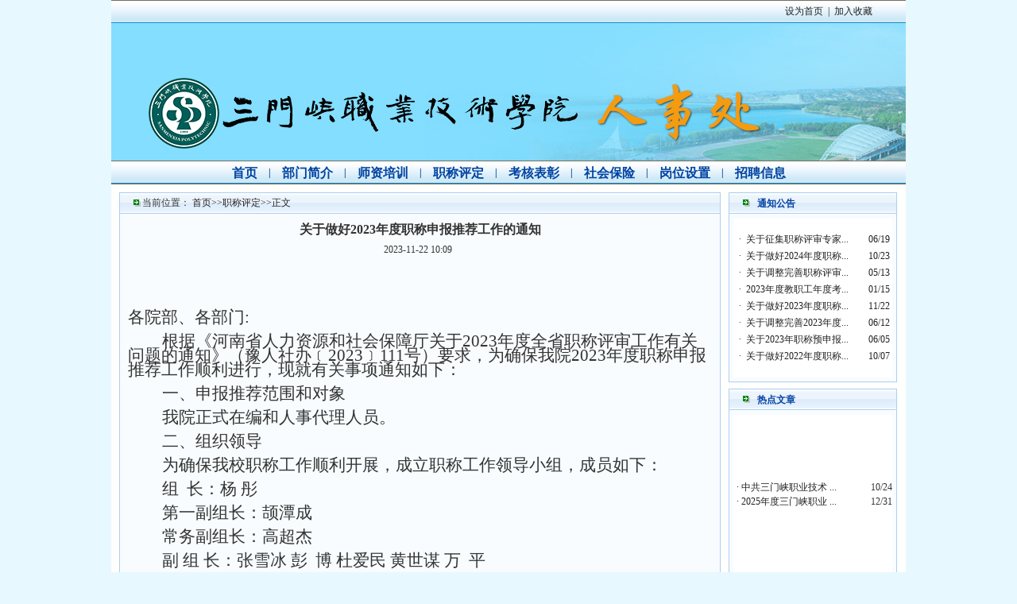

--- FILE ---
content_type: text/html
request_url: https://rsc.smxpt.edu.cn/info/1241/2008.htm
body_size: 13039
content:
<html><head><title>关于做好2023年度职称申报推荐工作的通知-人事处</title><META Name="keywords" Content="人事处,职称评定,关于,做好,2023,年度,职称,申报,推荐,工作,通知" />
<META Name="description" Content="各院部、各部门:根据《河南省人力资源和社会保障厅关于2023年度全省职称评审工作有关问题的通知》（豫人社办﹝2023﹞111号）要求，为确保我院2023年度职称申报推荐工作顺利进行，现就有关事项通知如下：一、申报推荐范围和对象我院正式在编和人事代理人员。二、组织领导为确保我校职称工作顺利开展，成立职称工作领导小组，成员如下：组  长：杨 彤第一副组长：颉潭成常务副组长：高超杰副 组 长：张雪冰 彭  博 杜爱民 黄世谋 ..." />


<meta content="text/html; charset=UTF-8" http-equiv="Content-Type">
<style type="text/css">
<!--
body,td,th {
 font-family: 宋体;
 font-size: 12px;
 color: #333333;}
body {
 margin-left: 0px;
 margin-top: 0px;
 margin-right: 0px;
 margin-bottom: 0px;
 background-image: url(../../images/i_r24_c1.jpg);
 background-repeat: repeat-y;
 background-position: center;
 background-color: #E8F8FF;}
a {
 font-family: 宋体;
 font-size: 12px;
 color: #333333;}
a:link {
 text-decoration: none;}
a:visited {
 text-decoration: none;
 color: #000000;}
a:hover {
 text-decoration: none;
 color: #0099FF;}
a:active {
 text-decoration: none;
 color: #333333;}
.bk {
 border: 1px solid #AACEF2;}
.STYLE8 {
 color: #0041A6;
 font-weight: bold;
 font-size: 14px;}
.STYLE10 {color: #0041A6; font-weight: bold; font-size: 12px;}
-->
</style>

<!--Announced by Visual SiteBuilder 9-->
<link rel="stylesheet" type="text/css" href="../../_sitegray/_sitegray.css" />
<script language="javascript" src="../../_sitegray/_sitegray.js"></script>
<!-- CustomerNO:77656262657232307e7a4756525b544303090103 -->
<link rel="stylesheet" type="text/css" href="../../info.vsb.css" />
<script type="text/javascript" src="/system/resource/js/counter.js"></script>
<script type="text/javascript">_jsq_(1241,'/info.jsp',2008,1232843178)</script>
</head>
<body>
<table border="0" cellspacing="0" cellpadding="0" width="1000" align="center">
<tbody>
<tr>
<td height="29" background="../../images/i_r1_c1.jpg" width="806" align="right">&nbsp;</td>
<td background="../../images/i_r1_c1.jpg" width="194" align="middle"><script language="javascript">
function dosuba1159a()
{
    try{
		var ua = navigator.userAgent.toLowerCase();
		if(ua.indexOf("msie 8")>-1)
		{
			window.external.AddToFavoritesBar(document.location.href,document.title,"");//IE8
		}else if(ua.toLowerCase().indexOf("rv:")>-1)
        {
            window.external.AddToFavoritesBar(document.location.href,document.title,"");//IE11+
        }else{
			if (document.all) 
			{
				window.external.addFavorite(document.location.href, document.title);
			}else if(window.sidebar)
			{
				window.sidebar.addPanel( document.title, document.location.href, "");//firefox
			}
			else
			{
				alert(hotKeysa1159a());
			}
		}

    }
    catch (e){alert("无法自动添加到收藏夹，请使用 Ctrl + d 手动添加");}
}
function hotKeysa1159a() 
{
	var ua = navigator.userAgent.toLowerCase(); 
	var str = "";    
	var isWebkit = (ua.indexOf('webkit') != - 1); 
	var isMac = (ua.indexOf('mac') != - 1);     
	if (ua.indexOf('konqueror') != - 1) 
	{  
		str = 'CTRL + B'; // Konqueror   
	} 
	else if (window.home || isWebkit || isMac) 
	{        
		str = (isMac ? 'Command/Cmd' : 'CTRL') + ' + D'; // Netscape, Safari, iCab, IE5/Mac   
	}
	return ((str) ? '无法自动添加到收藏夹，请使用' + str + '手动添加' : str);
}
function setHomepagea1159a()
{
	var url = document.location.href;
    if (document.all)
    {
        document.body.style.behavior='url(#default#homepage)';
        document.body.setHomePage(url);
    }
    else if (window.sidebar)
    {
        if(window.netscape)
        {
             try{
                  netscape.security.PrivilegeManager.enablePrivilege("UniversalXPConnect");
             }catch (e){
                   alert("该操作被浏览器拒绝，如果想启用该功能，请在地址栏内输入 about:config,然后将项 signed.applets.codebase_principal_support 值该为true");
             }
    	}
	var prefs = Components.classes['@mozilla.org/preferences-service;1'].getService(Components. interfaces.nsIPrefBranch);
	prefs.setCharPref('browser.startup.homepage',url);
	}
	else
	{
		alert("浏览器不支持自动设为首页，请手动设置");
	}
}
</script><table><tr><td style="font-size:9pt"><A href="javascript:setHomepagea1159a()"><span class="font1159">设为首页</span></A>&nbsp;<span class="splitcharstyle1159"> | </span>&nbsp;<A onclick="javascript:dosuba1159a();" href="#"><span class="font1159">加入收藏</span></A></td></tr></table></td></tr></tbody></table>
<table height="173" cellspacing="0" cellpadding="0" width="1000" align="center" background="../../images/bannerbg.jpg" border="0">
<tbody>
<tr>
<td valign="top" align="left" width="449">
<table border="0" cellspacing="0" cellpadding="0"><tr><td></td></tr></table></td>
<td>&nbsp;</td></tr></tbody></table>
<table border="0" cellspacing="0" cellpadding="0" width="1000" align="center">
<tbody>
<tr>
<td height="29" background="../../images/i_r1_c1.jpg" align="middle"><style type="text/css">
td.b1_2_{FONT-SIZE:9pt;}
td.b2_2_{FONT-SIZE:9pt;}
td.b3_2_{FONT-SIZE:9pt;BACKGROUND-COLOR: #eff8fe;}
td.b4_2_{FONT-SIZE:9pt;BACKGROUND-COLOR: #e8f0fb;}
a.menu0_2_:link {TEXT-DECORATION: none;};
a.menu0_2_:visited { TEXT-DECORATION: none;};
a.menu0_2_:hover {TEXT-DECORATION: none;};
a.menu0_2_:active {TEXT-DECORATION: none;};
table.tb1_2_{FONT-SIZE:9pt;border:0;}
span.s1_2_{PADDING-LEFT: 10px;PADDING-RIGHT: 10px;FONT-FAMILY: 宋体;COLOR: #cc0000;FONT-SIZE: 12pt;FONT-WEIGHT: bold;}
span.s2_2_{LINE-HEIGHT: 160%;FONT-FAMILY: 宋体;COLOR: #cc0000;FONT-SIZE: 12pt;}
span.s10_2_{LINE-HEIGHT: 200%;PADDING-LEFT: 10px;PADDING-RIGHT: 10px;FONT-FAMILY: 宋体;COLOR: #0043a1;FONT-SIZE: 12pt;FONT-WEIGHT: bold;}
span.s20_2_{LINE-HEIGHT: 160%;FONT-FAMILY: 宋体;COLOR: #222222;FONT-SIZE: 12pt;}
</style>
<SCRIPT language="javascript"> 
 var showfix_2_ = 1;
 var isvertical_2_ = false;
</SCRIPT>
<script language="javascript" src="/system/resource/js/menu/text.js"></script>
<TABLE id="t1_2_" cellSpacing="0" cellPadding="0" border="0" height="0" width="0"><TR><TD valign="center"></TD><TD valign="middle" height="0" width="0" nowrap class="b1_2_" align="center" id="a_2_1237" onmouseover="tshowLayers('1237','b2_2_', '_2_')" onmouseout="thideLayers('1237','b1_2_', '_2_','true','true')"><a class="menu0_2_" href="../../index.htm"><span class="fontstyle1177">&nbsp;首页&nbsp;</span></a></TD><TD valign="center" class="leaderfont1177">|</TD><TD valign="middle" width="0" nowrap class="b1_2_" align="center" id="a_2_1238" onmouseover="tshowLayers('1238','b2_2_', '_2_')" onmouseout="thideLayers('1238','b1_2_', '_2_','true','true')"><a class="menu0_2_" href="../../list.jsp?urltype=tree.TreeTempUrl&wbtreeid=1238"><span class="fontstyle1177">&nbsp;部门简介&nbsp;</span></a></TD><TD valign="center" class="leaderfont1177">|</TD><TD valign="middle" width="0" nowrap class="b1_2_" align="center" id="a_2_1239" onmouseover="tshowLayers('1239','b2_2_', '_2_')" onmouseout="thideLayers('1239','b1_2_', '_2_','true','true')"><a class="menu0_2_" href="../../list.jsp?urltype=tree.TreeTempUrl&wbtreeid=1239"><span class="fontstyle1177">&nbsp;师资培训&nbsp;</span></a></TD><TD valign="center" class="leaderfont1177">|</TD><TD valign="middle" width="0" nowrap class="b1_2_" align="center" id="a_2_1241" onmouseover="tshowLayers('1241','b2_2_', '_2_')" onmouseout="thideLayers('1241','b1_2_', '_2_','true','true')"><a class="menu0_2_" href="../../list.jsp?urltype=tree.TreeTempUrl&wbtreeid=1241"><span class="fontstyle1177">&nbsp;职称评定&nbsp;</span></a></TD><TD valign="center" class="leaderfont1177">|</TD><TD valign="middle" width="0" nowrap class="b1_2_" align="center" id="a_2_1242" onmouseover="tshowLayers('1242','b2_2_', '_2_')" onmouseout="thideLayers('1242','b1_2_', '_2_','true','true')"><a class="menu0_2_" href="../../list.jsp?urltype=tree.TreeTempUrl&wbtreeid=1242"><span class="fontstyle1177">&nbsp;考核表彰&nbsp;</span></a></TD><TD valign="center" class="leaderfont1177">|</TD><TD valign="middle" width="0" nowrap class="b1_2_" align="center" id="a_2_1244" onmouseover="tshowLayers('1244','b2_2_', '_2_')" onmouseout="thideLayers('1244','b1_2_', '_2_','true','true')"><a class="menu0_2_" href="../../list.jsp?urltype=tree.TreeTempUrl&wbtreeid=1244"><span class="fontstyle1177">&nbsp;社会保险&nbsp;</span></a></TD><TD valign="center" class="leaderfont1177">|</TD><TD valign="middle" width="0" nowrap class="b1_2_" align="center" id="a_2_1243" onmouseover="tshowLayers('1243','b2_2_', '_2_')" onmouseout="thideLayers('1243','b1_2_', '_2_','true','true')"><a class="menu0_2_" href="../../list.jsp?urltype=tree.TreeTempUrl&wbtreeid=1243"><span class="fontstyle1177">&nbsp;岗位设置&nbsp;</span></a></TD><TD valign="center" class="leaderfont1177">|</TD><TD valign="middle" width="0" nowrap class="b1_2_" align="center" id="a_2_1240" onmouseover="tshowLayers('1240','b2_2_', '_2_')" onmouseout="thideLayers('1240','b1_2_', '_2_','true','true')"><a class="menu0_2_" href="../../list.jsp?urltype=tree.TreeTempUrl&wbtreeid=1240"><span class="fontstyle1177">&nbsp;招聘信息&nbsp;</span></a></TD></TR></TR><TR><td align="left" nowrap></td><td></td><td align="left" nowrap></td><td></td><td align="left" nowrap></td><td></td><td align="left" nowrap></td><td></td><td align="left" nowrap></td><td></td><td align="left" nowrap></td><td></td><td align="left" nowrap></td><td></td><td align="left" nowrap></td><td></td></TR></table></td></tr></tbody></table>
<table border="0" cellspacing="0" cellpadding="0" width="1000" align="center">
<tbody>
<tr>
<td height="8"></td></tr></tbody></table>
<table border="0" cellspacing="0" cellpadding="0" width="980" align="center">
<tbody>
<tr>
<td bgcolor="#f8fcff" valign="top" width="757">
<table class="bk" border="0" cellspacing="0" cellpadding="0" width="757">
<tbody>
<tr>
<td width="28" background="../../images/i_r12_c24.jpg"><img src="../../images/i_r12_c22.jpg" width="28" height="26"></td>
<td background="../../images/i_r12_c24.jpg" width="667">  
<table class="winstyle1172" cellspacing="0" cellpadding="0"><tr><td nowrap>当前位置：   
<a href="../../index.htm"><span class="fontstyle1172">首页</span></a><span class="splitflagstyle1172">>></span><a href="../../list.jsp?urltype=tree.TreeTempUrl&wbtreeid=1241"><span class="fontstyle1172">职称评定</span></a><span class="splitflagstyle1172">>></span><span class="fontstyle1172">正文</span></td></tr></table></td>
<td background="../../images/i_r12_c24.jpg" width="44"></td>
<td background="../../images/i_r12_c24.jpg" width="16" align="right">&nbsp;</td>
</tr>
<tr>
<td height="448" colspan="4" valign="top"><table width="100%" border="0" cellspacing="0" cellpadding="10">
    <tr>
      <td>

<LINK href="/system/resource/style/component/news/content/title.css" type="text/css" rel="stylesheet">
<style type="text/css">
     .content{margin:auto;text-align:left;line-height:18px;padding:3px 0 0 0;color:#727272;}
     .process{width:162px;height:11px;background:#EDEDED;overflow:hidden;float:left;margin-left:26px !important;margin-left:13px;margin-right:10px;}
     .process div{width:160px;height:11px;border-left:1px solid #000;border-right:1px solid #000;}
     .process .style7{border-left-color:#ff0000;border-right-color:#ff0000;background-position:0 -77px;}
     
</style>


<script language="javascript" src="../../_dwr/interface/NewsvoteDWR.js"></script>
<script language="javascript" src="../../_dwr/engine.js"></script>
<script language="javascript" src="../../_dwr/util.js"></script>
<script language="javascript" src="/system/resource/js/news/newscontent.js"></script>



<form name="form1173a">
<table border="0" class="winstyle1173" width="100%" cellspacing="0" cellpadding="0">

      <tr><td class="titlestyle1173" align="center">
关于做好2023年度职称申报推荐工作的通知
      </td></tr>
      <tr height="30"><td align="center">
            <span class="timestyle1173">
                 2023-11-22 10:09</span>
            <span class="authorstyle1173">&nbsp;
            
            
            </span>
            
            
        </td></tr>
        <tr><td align="right">
        <span>

        </span>
        </td></tr>

      <tr><td class="contentstyle1173">
        <div class="c1173_content" id="vsb_newscontent"><div id="vsb_content">
           <div class="v_news_content">
<p style="text-align:center;line-height:48px"><br></p>
<p><span style="font-size:21px;font-family:仿宋">各院部、各部门<span lang="EN-US">:</span></span></p>
<p style="text-indent:43px"><span style="font-size:21px;font-family:仿宋">根据《河南省人力资源和社会保障厅关于<span lang="EN-US">2023</span>年度全省职称评审工作有关问题的通知》（豫人社办﹝<span lang="EN-US">2023</span>﹞<span lang="EN-US">111</span>号）要求，为确保我院<span lang="EN-US">2023</span>年度职称申报推荐工作顺利进行，现就有关事项通知如下：</span></p>
<p style="text-indent:43px"><span style="font-size:21px;font-family:黑体">一、申报推荐范围和对象</span></p>
<p style="text-indent:43px"><span style="font-size:21px;font-family:仿宋">我院正式在编和人事代理人员。</span></p>
<p style="text-indent:43px"><span style="font-size:21px;font-family:黑体">二、组织领导</span></p>
<p style="text-indent:43px"><span style="font-size:21px;font-family:仿宋">为确保我校职称工作顺利开展，成立职称工作领导小组，成员如下：</span></p>
<p style="text-indent:43px"><span style="font-size:21px;font-family:仿宋">组<span lang="EN-US"> &nbsp;</span>长：杨<span lang="EN-US"> </span>彤</span></p>
<p style="text-indent:43px"><span style="font-size:21px;font-family:仿宋">第一副组长：颉潭成</span></p>
<p style="text-indent:43px"><span style="font-size:21px;font-family:仿宋">常务副组长：高超杰</span></p>
<p style="text-indent:43px"><span style="font-size:21px;font-family:仿宋">副<span lang="EN-US"> </span>组<span lang="EN-US"> </span>长：张雪冰<span lang="EN-US"> </span>彭<span lang="EN-US">&nbsp;&nbsp;</span>博<span lang="EN-US"> </span>杜爱民<span lang="EN-US"> </span>黄世谋<span lang="EN-US"> </span>万<span lang="EN-US">&nbsp;&nbsp;</span>平</span></p>
<p style="text-indent: 43px;"><span style="font-family: 仿宋; font-size: 21px; text-indent: 171px;">&nbsp; &nbsp; &nbsp; &nbsp; &nbsp; 员</span><span lang="EN-US" style="font-family: 仿宋; font-size: 21px; text-indent: 171px;">&nbsp;&nbsp;</span><span style="font-family: 仿宋; font-size: 21px; text-indent: 171px;">莹</span><span lang="EN-US" style="font-family: 仿宋; font-size: 21px; text-indent: 171px;"> </span><span style="font-family: 仿宋; font-size: 21px; text-indent: 171px;">马旭东</span><span lang="EN-US" style="font-family: 仿宋; font-size: 21px; text-indent: 171px;"> </span><span style="font-family: 仿宋; font-size: 21px; text-indent: 171px;">李启松</span><span lang="EN-US" style="font-family: 仿宋; font-size: 21px; text-indent: 171px;"> </span><span style="font-family: 仿宋; font-size: 21px; text-indent: 171px;">李赞祥</span><span lang="EN-US" style="font-family: 仿宋; font-size: 21px; text-indent: 171px;"> </span><span style="font-family: 仿宋; font-size: 21px; text-indent: 171px;">侯玲玲</span></p>
<p style="text-indent:43px"><span style="font-size:21px;font-family:仿宋">成　<span lang="EN-US">&nbsp;&nbsp;</span>员：权海林<span lang="EN-US"> </span>何超飞<span lang="EN-US"> </span>王静宇<span lang="EN-US"> </span>关雪平<span lang="EN-US"> </span>翟艳辉</span></p>
<p style="text-indent:43px"><span lang="EN-US" style="font-size:21px;font-family:仿宋"></span><span style="font-size:21px;font-family:仿宋">&nbsp; &nbsp; &nbsp; &nbsp; &nbsp; 武应锋<span lang="EN-US"> </span>王卫星<span lang="EN-US"> </span>陈<span lang="EN-US">&nbsp;&nbsp;</span>玮<span lang="EN-US"> </span>苑玉洁<span lang="EN-US"> </span>马&nbsp;<span lang="EN-US"> </span>彦</span></p>
<p style="text-indent:43px"><span lang="EN-US" style="font-size:21px;font-family:仿宋"></span><span style="font-size:21px;font-family:仿宋">&nbsp; &nbsp; &nbsp; &nbsp; &nbsp; 仲&nbsp;<span lang="EN-US"> </span>惟<span lang="EN-US"> </span>范楷栋<span lang="EN-US"> </span>孟<span lang="EN-US">&nbsp;&nbsp;</span>媛<span lang="EN-US"> </span>柴少锋<span lang="EN-US"> </span>倪玲玲</span></p>
<p style="text-indent:43px"><span lang="EN-US" style="font-size:21px;font-family:仿宋"></span><span style="font-size:21px;font-family:仿宋">&nbsp; &nbsp; &nbsp; &nbsp; &nbsp; 刘春喜<span lang="EN-US"> </span>马建明<span lang="EN-US"> </span>席仁义<span lang="EN-US"> </span>孟昭阳<span lang="EN-US"> </span>赵立新</span></p>
<p style="text-indent:43px"><span lang="EN-US" style="font-size:21px;font-family:仿宋"></span><span style="font-size:21px;font-family:仿宋">&nbsp; &nbsp; &nbsp; &nbsp; &nbsp; 霍海波<span lang="EN-US"> </span>张占伟<span lang="EN-US"> </span>陈桂芳<span lang="EN-US"> </span>秦<span lang="EN-US">&nbsp;&nbsp;</span>冲<span lang="EN-US"> </span>辛<span lang="EN-US">&nbsp;&nbsp;</span>峰</span></p>
<p style="text-indent:43px;line-height:43px"><span lang="EN-US" style="font-size:21px;font-family:仿宋"></span><span style="font-size:21px;font-family:仿宋">&nbsp; &nbsp; &nbsp; &nbsp; &nbsp; 候<span lang="EN-US">&nbsp;&nbsp;</span>枫<span lang="EN-US"> </span>任安忠<span lang="EN-US"> </span>曲<span lang="EN-US">&nbsp;&nbsp;</span>扬 &nbsp;张<span lang="EN-US">&nbsp;</span>弛<span lang="EN-US"> </span>吕<span lang="EN-US">&nbsp;&nbsp;</span>帆</span></p>
<p style="text-indent:53px;line-height:43px"><span style="font-size:21px;font-family:仿宋">职称工作领导小组办公室设在学校人事处，办公室主任由权海林同志兼任。</span></p>
<p style="text-indent:43px;line-height:43px"><span style="font-size:21px;font-family:黑体">三、申报评审政策</span></p>
<p style="text-indent:43px;line-height:43px"><strong><span style="font-size:21px;font-family:仿宋">（一）新修订的申报评审标准</span></strong></p>
<p style="text-indent:43px;line-height:43px"><span style="font-size:21px;font-family:仿宋">自然科研系列（含实验）中高级职称、统计系列高级职称、审计系列高级职称、工程系列通信专业副高级职称、工程系列网信专业中高级职称、公共法律服务专业公证员职称、干部学院教师职称申报评审标准，按<span lang="EN-US">2023</span>年新修订的申报评审标准执行。艺术系列、技工院校教师中高级职称申报评审标准，<span lang="EN-US">2023</span>年度按照新修订的申报评审标准和以往申报评审条件并行一年执行，<span lang="EN-US">2024</span>年开始按照新修订的申报评审标准执行。其他系列（专业）执行以往申报评审条件，具体申报评审条件可登陆河南省人力资源和社会保障厅官网中人才评价开发（职称）专栏查询下载。</span></p>
<p style="text-indent:43px;line-height:43px"><strong><span style="font-size:21px;font-family:仿宋">（二）关于职称申报的学历问题</span></strong></p>
<p style="text-indent:43px;line-height:43px"><span style="font-size:21px;font-family:仿宋">各职称系列对申报人学历只作基本要求，不具备规定学历但业绩显著、贡献突出的，可按学历破格申报。除涉及公共安全、人身健康的系列或专业外，从事专业与所学专业不一致的，允许按照本人长期从事专业申报职称。中等职业学校教师、技工院校教师相近专业转换职称系列的，不再转评，可按申报专业业绩要求直接申报评审高一级别职称。非全日制学历与全日制学历、职业院校毕业生与同层次普通学校毕业生在职称评审方面享有同等待遇。技工院校中级工班、高级工班、预备技师（技师）班毕业，可分别按照中专、大专、本科学历申报相应系列职称。</span></p>
<p style="text-indent:43px;line-height:43px"><strong><span style="font-size:21px;font-family:仿宋">（三）关于博士研究生初定中级职称问题</span></strong></p>
<p style="text-indent:43px"><span style="font-size:21px;font-family:仿宋">根据《河南省人力资源和社会保障厅关于完善我省专业技术人员职称初定有关问题的通知》（豫人社规 〔<span lang="EN-US">2021</span>〕<span lang="EN-US">7</span>号）规定，博士研究生到企事业单位从事专业技术工作，可直接初定中级职称。</span></p>
<p style="text-indent:43px;line-height:43px"><strong><span style="font-size:21px;font-family:仿宋">（四）关于申报评审条件问题</span></strong></p>
<p style="text-indent:43px"><span style="font-size:21px;font-family:仿宋">根据国家深化职称制度改革意见要求，申报副高级职称，硕士学位取得中级职称并聘任中级岗位（评聘分开系列为从事相关专业工作）年限，由<span lang="EN-US">4</span>年以上调整为<span lang="EN-US">5</span>年以上，该政策自<span lang="EN-US">2021</span>年度开始执行。</span></p>
<p style="text-indent:43px"><strong><span style="font-size:21px;font-family: 仿宋">（五）关于高层次和急需紧缺人才、优秀青年专业技术人才职称申报问题</span></strong></p>
<p style="text-indent:43px"><span style="font-size:21px;font-family:仿宋">符合高层次和急需紧缺人才职称评聘“绿色通道”的专业技术人员可自主选择参加河南省高层次和急需紧缺人才职称考核认定委员会评审或者各系列高级职称评审委员会年度正常评审，申报条件按照《河南省高层次和急需紧缺人才职称评聘“绿色通道”实施细则》（豫人社规〔<span lang="EN-US">2022</span>〕<span lang="EN-US">3</span>号）规定执行。符合我省高层次和急需紧缺人才绿色通道实施细则申报条件（三）不占单位结构比例申报的人员，参加我省相关系列高级职称评审委员会年度正常评审。参加河南省高层次和急需紧缺人才职称考核认定委员会评审的专业技术人员按照《河南省人力资源和社会保障关于组织开展<span lang="EN-US">2023</span>年高层次和急需紧缺人才职称评聘“绿色通道”申报工作的通知》申报评审相应级别的高级职称。</span></p>
<p style="text-indent:43px"><span style="font-size:21px;font-family:仿宋">根据《河南省人力资源和社会保障厅关于加强和改进优秀青年专业技术人才队伍建设的若干举措的通知》（豫人社办〔<span lang="EN-US">2023</span>〕<span lang="EN-US">100</span>号）规定，符合条件的优秀青年专业技术人员可单独申报高级职称考核认定，具体工作安排另作通知。省人力资源社会保障厅按照总量控制原则，单独组织考核认定，考核认定通过人员单列岗位聘任。</span></p>
<p style="text-indent:43px"><span style="font-size:21px;font-family:黑体">四、工作程序</span></p>
<p style="text-indent:43px;line-height:43px"><strong><span style="font-size:21px;font-family:仿宋">（一）个人申请</span></strong></p>
<p style="text-indent:36px"><span style="font-size:21px;font-family:仿宋">符合申报条件人员，个人写出申请（《河南省高校教师系列（专业）职称评审简表》、《三门峡职业技术学院职称资格审核表》及《三门峡职业技术学院职称申报推荐量化积分表》）并将有关业绩材料报送至相应部门进行审核。</span></p>
<p style="text-indent:43px;line-height:43px"><strong><span style="font-size:21px;font-family:仿宋">（二）资格审核</span></strong></p>
<p style="text-indent:43px"><span style="font-size:21px;font-family:仿宋">依据上级及《三门峡职业技术学院职称申报推荐工作量化考核方案（修订稿）》（三职院字〔<span lang="EN-US">2020</span>〕<span lang="EN-US">39</span>号）等有关规定，各相关部门对申请人的教学业绩、科研业绩、任职年限等项目进行审核。</span></p>
<p style="text-indent:47px"><span lang="EN-US" style="font-size:21px;font-family:仿宋">1.</span><span style="font-size:21px;font-family:仿宋">各院部、各部门坚持把师德师风放在教师职称评价的首位，将师德师风评价贯穿于教育教学、科学研究和社会服务的全过程。对师德师风实行“零容忍”，对弄虚作假、学术不端实行“一票否决”。根据不同岗位要求，对申报人员的思想政治表现、教学科研水平、工作实绩、履职情况等进行全面审核，部门负责人在相关栏目中签名以示负责。</span></p>
<p style="text-indent:47px"><span lang="EN-US" style="font-size:21px;font-family:仿宋">2.</span><span style="font-size:21px;font-family:仿宋">教务处对照评审条件，负责对申请人的教学工作量完成情况、教学奖惩情况等项目的审核，提出审核意见，部门负责人在相关栏目中签名以示负责。</span></p>
<p style="text-indent:47px"><span lang="EN-US" style="font-size:21px;font-family:仿宋">3.</span><span style="font-size:21px;font-family:仿宋">科研处对照评审条件，负责对申请人的教科研成果完成情况进行审核，提出审核意见，部门负责人在相关栏目中签名以示负责。</span></p>
<p style="text-indent:47px"><span lang="EN-US" style="font-size:21px;font-family:仿宋">4.</span><span style="font-size:21px;font-family:仿宋">人事处对照评审条件，负责对申请人的学历（学位）及任职年限等项目进行审核，提出审核意见，部门负责人在相关栏目中签名以示负责。</span></p>
<p style="text-indent:47px"><span style="font-size:21px;font-family:仿宋">由职称工作领导小组最终来确定符合职称申报条件人员名单。</span></p>
<p style="text-indent:43px;line-height:43px"><strong><span style="font-size:21px;font-family:仿宋">（三）量化考核</span></strong></p>
<p style="text-indent:47px"><span style="font-size:21px;font-family:仿宋">实行分工负责制，有关部门负责人分别在《三门峡职业技术学院职称申报推荐量化积分表》的相关栏目签名以示负责。</span></p>
<p style="text-indent:47px"><span lang="EN-US" style="font-size:21px;font-family:仿宋">1.</span><span style="font-size:21px;font-family:仿宋">所在院部、部门对申报人员的师德师风等进行考核。</span></p>
<p style="text-indent:47px"><span lang="EN-US" style="font-size:21px;font-family:仿宋">2.</span><span style="font-size:21px;font-family:仿宋">教务处对参评人从事专业技术的工作数量、质量、效果等审核作出责任保证。</span></p>
<p style="text-indent:47px"><span lang="EN-US" style="font-size:21px;font-family:仿宋">3.</span><span style="font-size:21px;font-family:仿宋">科研处对参评人的论文、论著、科研（技术）成果档次等审核作出责任保证。</span></p>
<p style="text-indent:47px"><span lang="EN-US" style="font-size:21px;font-family:仿宋">4.</span><span style="font-size:21px;font-family:仿宋">人事处对参评人员的年龄、学历、专业经历、奖励情况等审核作出责任保证。</span></p>
<p style="text-indent:43px;line-height:43px"><strong><span style="font-size:21px;font-family:仿宋">（四）材料展示</span></strong></p>
<p style="text-indent:47px"><span style="font-size:21px;font-family:仿宋">所有申报人的基本情况、评审材料、证件等进行审核并统一在单位公开展示不少于<span lang="EN-US">3</span>个工作日。未经展示的材料，不得上报。涉密材料按有关规定进行脱密处理后方可申报。</span></p>
<p style="text-indent:47px"><span style="font-size:21px;font-family:仿宋">（五）按照上级批复的职称职数，经学院研究确定上报推荐人员，并在全院范围内对量化考核得分排序进行公示。</span></p>
<p style="text-indent:47px"><span style="font-size:21px;font-family:仿宋">（六）公示无异议后，通知确定上报推荐人员进行网上申报，并提交相关材料。</span></p>
<p style="text-indent:43px"><span style="font-size:21px;font-family:黑体">五、申报审核流程</span></p>
<p style="text-indent:43px;line-height:43px"><span lang="EN-US" style="font-size:21px;font-family:仿宋">(</span><span style="font-size:21px;font-family:仿宋">一<span lang="EN-US">)</span>关于网上申报问题</span></p>
<p style="text-indent:43px"><span lang="EN-US" style="font-size:21px;font-family:仿宋">2023</span><span style="font-size:21px;font-family:仿宋">年我省所有级别的评审、考核认定、答辩考核类职称均通过河南省职称管理服务平台进行。</span></p>
<p style="text-indent:43px"><span style="font-size:21px;font-family:仿宋">（一）个人账号创建。用人单位<span style="font-family: 仿宋; font-size: 21px; text-indent: 43px;">账</span>号通过审核后，单位管理员登陆管理平台，在“人员管理→单位人员管理”中添加申报人信息，创建申报人<span style="font-family: 仿宋; font-size: 21px; text-indent: 43px;">账</span>号。</span></p>
<p style="text-indent:43px"><span style="font-size:21px;font-family:仿宋">（二）个人<span style="font-family: 仿宋; font-size: 21px; text-indent: 43px;">账</span>号登录与申报。申报人<span style="font-family: 仿宋; font-size: 21px; text-indent: 43px;">账</span>号创建后，申报人登陆河南省人力资源和社会保障厅官网→快捷通道栏“职称评审”→职称管理服务平台→职称申报系统→申报用户登录，用户名为本人身份证号，初始密码询问用人单位，忘记密码可向用人单位申请重置密码，修改密码后录入个人基本信息及相关业绩。个人须在申报截止时间前提交评审材料，逾期将不能参加本年度职称评审。提交评审材料后注意查看审核情况，如有退回，退回修改的申报材料须及时补充完整，在相关部门审核截止时间前再次提交审核。各级审核部门不能修改申报人填报的任何信息，审核通过及截止后不能再次退回修改，请申报人认真填写申报信息确认无误后再提交。申报材料严禁涉密。待各级审核结束后，自行打印《河南省专业技术人员职称评审表》，并按要求报送职称评审委员会。</span></p>
<p style="text-indent:43px"><span style="font-size:21px;font-family:仿宋">（三）资格审核流程。<span lang="EN-US">2023</span>年所有职称申报评审均通过河南省职称管理服务平台网上审核，按照“谁审核谁负责”原则，把好资格审查关；用人单位和职称评委会承办部门要对申报人申报材料的真实性、完整性负责，网上材料应与纸质材料相符，防止瞒报、漏报、弄虚作假的现象发生。</span></p>
<p style="text-indent:47px"><span style="font-size:21px;font-family:仿宋">申报评审职称，由个人提出申请，所在单位审核推荐。各级行业主管部门、人社部门按规定程序对申报材料进行审核，符合申报条件的报送相应评委会；申报材料不完整、不规范，不符合规定条件的，应当及时告知需要补正的全部内容。申报人员逾期未补充完整的，视为放弃申报。</span></p>
<p style="text-indent:43px"><span style="font-size:21px;font-family:黑体">六、个人申报材料及有关要求</span></p>
<p style="text-indent:47px"><span style="font-size:21px;font-family:仿宋">（一）《河南省专业技术人员职称评审表》一式<span lang="EN-US">3</span>份。《评审表》第１页“相片”栏内粘贴本人近期免冠１寸照片，并在“单位人事部门电话”栏内详细填写单位及个人联系电话。</span></p>
<p style="text-indent:47px"><span style="font-size:21px;font-family:仿宋">（二）经单位审核后，《河南省高校教师系列（专业）职称评审简表》盖章后复印，并根据相应的评审委员会要求进行提交。</span></p>
<p style="text-indent:47px"><span style="font-size:21px;font-family:仿宋">（三）评委会认为需要进行答辩的人员，须到评委会进行答辩。答辩时提交本人身份证和工作证，答辩时间由评委会另行通知。 </span></p>
<p style="text-indent:47px"><span style="font-size:21px;font-family:仿宋">（四）申报中、高级职称人员，参评业绩在材料上传完成后，不再接受补充。聘任年限的计算截止到当年<span lang="EN-US">12</span>月底。</span></p>
<p style="text-indent:47px"><span style="font-size:21px;font-family:仿宋">（五）完善诚信承诺制度。全面推行职称申报推荐诚信承诺制，个人申报职称和所在部门推荐均要做出诚信承诺。申报人承诺：“所提供的个人信息和申报评审材料真实有效。如有不实或者隐瞒，责任自负并愿接受处罚。”所在部门承诺：“在职称申报推荐工作中，认真执行国家和我省有关政策，按照规定的程序和要求进行推荐，保证推荐工作客观公正。推荐的人选为本部门职工，个人信息和申报评审材料经审核真实有效，申报推荐工作符合程序和要求。如有不实或者隐瞒，愿承担责任并接受处罚。”</span></p>
<p style="text-indent:47px"><span style="font-size:21px;font-family:黑体">七、评审工作要求</span></p>
<p style="text-indent:47px"><strong><span style="font-size:21px;font-family: 仿宋">（一）严格标准条件</span></strong></p>
<p style="text-indent:47px"><span style="font-size:21px;font-family:仿宋">坚持把品德、知识、能力和业绩作为评审的主要依据，以规则和制度作为行为准则，突出业绩、贡献和自主创新能力，严格按照国家和省规定的标准条件以及《省人社厅关于<span lang="EN-US">2023</span>年度全省职称评审工作有关问题的通知》《三门峡职业技术学院职称申报推荐工作量化考核方案<span lang="EN-US">(</span>修订稿<span lang="EN-US">)</span>》进行申报推荐和组织评审，确保评审结果经得起历史检验。</span></p>
<p style="text-indent:47px"><strong><span style="font-size:21px;font-family: 仿宋">（二）加强监督管理</span></strong></p>
<p style="text-indent:47px"><span style="font-size:21px;font-family:仿宋">申报人、申报单位要依据《河南省职称评审管理暂行办法》（豫人社规﹝<span lang="EN-US">2022</span>﹞<span lang="EN-US">6</span>号），严格按照规定程序和要求开展职称评审工作，自觉维护职称评审工作的严肃性。严肃查处学术不端行为，对学术造假和职业道德失范实行“一票否决”。对违反诚信承诺制的单位和个人，按有关规定取消申报人申报资格、撤销已取得的职称，同时对用人单位和个人通报批评，追究责任，并记入职称评审诚信建设档案库。</span></p>
<p style="text-indent:47px"><strong><span style="font-size:21px;font-family: 仿宋">（三）严肃工作纪律</span></strong></p>
<p style="text-indent:47px"><span style="font-size:21px;font-family:仿宋">严格遵守职称评审工作纪律，严格把好政治关、学术关、道德关、纪律关，确保公开、公平、公正。申报人所在院部、部门及相关部门要严格按照评审条件，对申报人的各项业绩条件进行审核，在政治表现、师德师风、教育教学、教科研成果等方面严格把关，认真审核申报人材料，切实履行审核推荐责任，做到谁签字、谁负责。</span></p>
<p style="text-indent:47px"><span style="font-size:21px;font-family:黑体">八、其他事项</span></p>
<p style="text-indent:43px"><span style="font-size:21px;font-family:仿宋">（一）关于转换系列申报问题。专业技术人员工作岗位变动，应在现专业技术岗位工作<span lang="EN-US">1</span>年以上，经单位考核合格，能履行相应岗位职责，并取得现岗位工作业绩，可申报同级转评，取得与现工作岗位一致的职称。转岗后申报评审高一级职称，转岗前后同级职称的任职年限可连续计算，业绩成果也予认可，但业绩成果应与现从事专业一致或相近，且应取得转岗后新的业绩成果。</span></p>
<p style="text-indent:47px"><span style="font-size:21px;font-family:仿宋">（二）采稿通知单和证明一律不予计算量化考核分值。</span></p>
<p style="text-indent:47px"><span style="font-size:21px;font-family:仿宋">（三）所有取得职称资格人员，在学校有空岗的情况下择优聘任，无岗不聘。</span></p>
<p style="text-indent:43px;line-height:41px"><br></p>
<p style="text-indent:43px;line-height:41px"><br></p>
<p style="text-indent:43px;line-height:41px"><span style="font-size:21px;font-family:仿宋">附件：<span lang="EN-US">1.</span>三门峡职业技术学院职称资格审核表<span lang="EN-US">(</span>教师系列）</span></p>
<p style="text-indent:107px;line-height:41px"><span lang="EN-US" style="font-size:21px;font-family:仿宋">2.</span><span style="font-size:21px;font-family:仿宋">三门峡职业技术学院职称资格审核表（辅系列）</span></p>
<p style="text-indent:107px;line-height:41px"><span lang="EN-US" style="font-size:21px;font-family:仿宋">3.</span> <span style="font-size:21px;font-family:仿宋">专业技术人员职称评审简表</span></p>
<p style="text-indent:107px;line-height:41px"><span lang="EN-US" style="font-size:21px;font-family:仿宋">4.</span><span style="font-size:21px;font-family:仿宋">三门峡职业技术学院职称申报推荐量化积分表</span></p>
<p style="text-indent:107px;line-height:41px"><span lang="EN-US" style="font-size:21px;font-family:仿宋">5.</span> <span style="font-size:21px;font-family:仿宋">职称申报推荐诚信承诺书</span></p>
<p style="text-indent:395px"><br></p>
<p style="text-indent:395px"><br></p>
<p style="text-indent:395px"><br></p>
<p><br></p>
</div>
</div></div>
          
           
           
        </td></tr>
        
        <tr><td class="pagestyle1173" align="left">
        </td></tr>
        <tr><td><div id="div_vote_id"></div></td></tr>
    <tr><td align="left"><span>
             <script language="javascript" src="/system/resource/js/ajax.js"></script><span>附件【<a href="/system/_content/download.jsp?urltype=news.DownloadAttachUrl&owner=1232843178&wbfileid=12095141"><span>附件2（辅系列）.xlsx</span></a>】</span><span>已下载<span id="nattach12095141"><script language="javascript">getClickTimes(12095141,1232843178,"wbnewsfile","attach")</script></span>次</span><br><span>附件【<a href="/system/_content/download.jsp?urltype=news.DownloadAttachUrl&owner=1232843178&wbfileid=12095142"><span>附件1(教师).xlsx</span></a>】</span><span>已下载<span id="nattach12095142"><script language="javascript">getClickTimes(12095142,1232843178,"wbnewsfile","attach")</script></span>次</span><br><span>附件【<a href="/system/_content/download.jsp?urltype=news.DownloadAttachUrl&owner=1232843178&wbfileid=12095143"><span>附件3（评审简表）.doc</span></a>】</span><span>已下载<span id="nattach12095143"><script language="javascript">getClickTimes(12095143,1232843178,"wbnewsfile","attach")</script></span>次</span><br><span>附件【<a href="/system/_content/download.jsp?urltype=news.DownloadAttachUrl&owner=1232843178&wbfileid=12095144"><span>附件4（量化考核）.xls</span></a>】</span><span>已下载<span id="nattach12095144"><script language="javascript">getClickTimes(12095144,1232843178,"wbnewsfile","attach")</script></span>次</span><br><span>附件【<a href="/system/_content/download.jsp?urltype=news.DownloadAttachUrl&owner=1232843178&wbfileid=12095145"><span>附件5（承诺书）.doc</span></a>】</span><span>已下载<span id="nattach12095145"><script language="javascript">getClickTimes(12095145,1232843178,"wbnewsfile","attach")</script></span>次</span><br>
             
      </span></td></tr>
      
      <tr>
         <td align="center">
            
         </td>
      </tr>

      <tr><td align="right">
              <span>【</span><a href="javascript:window.opener=null;window.open('','_self');window.close();"><span>关闭窗口</span></a><span>】</span>
      </td></tr>

</table>
</form>



<script type="text/javascript">

function dosuba1173a()
{
    try{
        var ua = navigator.userAgent.toLowerCase();
        if(ua.indexOf("msie 8")>-1)
        {
            window.external.AddToFavoritesBar(document.location.href,document.title,"");//IE8
        }else{
            if (document.all) 
            {
                window.external.addFavorite(document.location.href, document.title);
            }else if(window.sidebar)
            {
                window.sidebar.addPanel( document.title, document.location.href, "");//firefox
            }
        }

    }
    catch (e){alert("无法自动添加到收藏夹，请使用 Ctrl + d 手动添加");}
}


</script>
</td>
    </tr>
  </table></td>
</tr></tbody></table></td>
<td width="10"></td>
<td valign="top" width="212">
<table class="bk" border="0" cellspacing="0" cellpadding="5" width="212">
<tbody>
<tr>
<td height="16" background="../../images/i_r12_c22.jpg" width="20">&nbsp;</td>
<td background="../../images/i_r12_c24.jpg" width="170"><span class="STYLE10">通知公告</span></td></tr>
<tr>
<td bgcolor="#f8fcff" valign="top" colspan="2">
<table border="0" cellspacing="0" cellpadding="0" width="100%">
<tbody>
<tr>
<td bgcolor="#ffffff" height="200"><table width="100%" cellspacing="3" cellpadding="0">
  
<tr><td align="center" valign="middle" width="10" nowrap><span class="leaderfont1174">·</span></td>
<td valign="middle" align="left">
    
    
        <a href="2139.htm" class="c1174" title="关于征集职称评审专家完善职称评审专家库的通知" target="_blank">
        关于征集职称评审专家...
        </a>
        
        
        
            </td>
        
        <td valign="middle" align="right" class="timestyle1174" width="1%" nowrap>06/19</td></tr>  
<tr><td align="center" valign="middle" width="10" nowrap><span class="leaderfont1174">·</span></td>
<td valign="middle" align="left">
    
    
        <a href="2060.htm" class="c1174" title="关于做好2024年度职称申报推荐工作的通知" target="_blank">
        关于做好2024年度职称...
        </a>
        
        
        
            </td>
        
        <td valign="middle" align="right" class="timestyle1174" width="1%" nowrap>10/23</td></tr>  
<tr><td align="center" valign="middle" width="10" nowrap><span class="leaderfont1174">·</span></td>
<td valign="middle" align="left">
    
    
        <a href="2042.htm" class="c1174" title="关于调整完善职称评审委员会专家库的通知" target="_blank">
        关于调整完善职称评审...
        </a>
        
        
        
            </td>
        
        <td valign="middle" align="right" class="timestyle1174" width="1%" nowrap>05/13</td></tr>  
<tr><td align="center" valign="middle" width="10" nowrap><span class="leaderfont1174">·</span></td>
<td valign="middle" align="left">
    
    
        <a href="2019.htm" class="c1174" title="2023年度教职工年度考核工作实施方案" target="_blank">
        2023年度教职工年度考...
        </a>
        
        
        
            </td>
        
        <td valign="middle" align="right" class="timestyle1174" width="1%" nowrap>01/15</td></tr>  
<tr><td align="center" valign="middle" width="10" nowrap><span class="leaderfont1174">·</span></td>
<td valign="middle" align="left">
    
    
        <a href="2008.htm" class="c1174" title="关于做好2023年度职称申报推荐工作的通知" target="_blank">
        关于做好2023年度职称...
        </a>
        
        
        
            </td>
        
        <td valign="middle" align="right" class="timestyle1174" width="1%" nowrap>11/22</td></tr>  
<tr><td align="center" valign="middle" width="10" nowrap><span class="leaderfont1174">·</span></td>
<td valign="middle" align="left">
    
    
        <a href="1974.htm" class="c1174" title="关于调整完善2023年度职称评审委员会专家库的通知" target="_blank">
        关于调整完善2023年度...
        </a>
        
        
        
            </td>
        
        <td valign="middle" align="right" class="timestyle1174" width="1%" nowrap>06/12</td></tr>  
<tr><td align="center" valign="middle" width="10" nowrap><span class="leaderfont1174">·</span></td>
<td valign="middle" align="left">
    
    
        <a href="1972.htm" class="c1174" title="关于2023年职称预申报的通知" target="_blank">
        关于2023年职称预申报...
        </a>
        
        
        
            </td>
        
        <td valign="middle" align="right" class="timestyle1174" width="1%" nowrap>06/05</td></tr>  
<tr><td align="center" valign="middle" width="10" nowrap><span class="leaderfont1174">·</span></td>
<td valign="middle" align="left">
    
    
        <a href="1949.htm" class="c1174" title="关于做好2022年度职称申报推荐工作的通知" target="_blank">
        关于做好2022年度职称...
        </a>
        
        
        
            </td>
        
        <td valign="middle" align="right" class="timestyle1174" width="1%" nowrap>10/07</td></tr>
</table></td></tr></tbody></table></td></tr></tbody></table>
<table border="0" cellspacing="0" cellpadding="0" width="212">
<tbody>
<tr>
<td height="8"></td></tr></tbody></table>
<table class="bk" border="0" cellspacing="0" cellpadding="5" width="212">
<tbody>
<tr>
<td height="16" background="../../images/i_r12_c22.jpg" width="20">&nbsp;</td>
<td background="../../images/i_r12_c24.jpg" width="170"><span class="STYLE10">热点文章</span></td></tr>
<tr>
<td bgcolor="#f8fcff" valign="top" colspan="2">
<table border="0" cellspacing="0" cellpadding="0" width="100%">
<tbody>
<tr>
<td bgcolor="#ffffff" height="200"><script language="javascript" src="/system/resource/js/base64.js"></script>
<script language="javascript" src="/system/resource/js/jquery/jquery-latest.min.js"></script><script language="javascript" src="/system/resource/js/dynclicks.js"></script>
<div id="load_div_u6" style="width: 100%;height: 100%;text-align: center;vertical-align: middle;"><img border="0" src="/system/resource/images/loading.gif"></div>
<table width="100%" cellspacing="0" cellpadding="0" id="hotnews_content_table_u6" style="display: none;">
</table>
<script type="text/javascript">
function getHotNewsTitleu6()
{
    var mediaisshow = 'false';
    var _this = this;
    var loaddiv = jQuery("#load_div_u6");
    var contenttable = jQuery("#hotnews_content_table_u6");
    _this.t_body = jQuery("#hotnews_content_table_u6");
    _this.clickshow = false;
    _this.clickname = '点击';
    _this.clickstyle = 'clickstyle1175';
    _this.endimageposition = false;
    _this.isfollowtilte = false;
    //构造 参数
    var param =  {owner:'1232843178',treeid:'1241',viewid:'1175',mode:'10',
            locale:'zh_CN',
            pageUrl:'/info/1241/2008.htm',uniqueId:'u6',
            PAGENUM:_this.curpage,actionmethod:'getnewslist'}
     var ajaxurl  = "/system/resource/js/news/hotdynpullnews.jsp";        
     _this._getResult = function()
     {
        jQuery.post(ajaxurl,param,
            function(data){
                _this.dataloadComplete(data);
            },
            "json"
        );
      }
      _this.show = function()
      {
        loaddiv.css("display","none");
        contenttable.css("display","");
      }
      var newsidarray = new Array();
      var newsidspanarray = new Array();
     //数据加载
     _this.dataloadComplete = function(data)
     {
             if(data&&data.length>0)
            {
                 var  img = '';
                 var video = ''; 
                 var attach = ''; 
                 
                 var isshowimg = false;
                 var showimgalign =  '';
                 var isshowvideo = false;
                 var showvideoalign = 'left';
                 var isshowattach = false;
                 var showattachalign = 'left';
                 for(var i=0;i<data.length;i++)
                 {
                     var notice_val = data[i];
                     var wbishaveimg = notice_val.wbishaveimg;
                     var wbishavevideo = notice_val.wbishavevideo;
                     var wbhasattach = notice_val.wbhasattach;
                     var wbpicurl = notice_val.wbpicurl;
                     if(mediaisshow&&wbpicurl!=null&&wbpicurl!="")
                     {
                        var pic_tr = jQuery("<tr></tr>");
                        var pic_td = jQuery("<td colspan='5'></td>");
                        pic_td.html(notice_val.picdiv);
                        _this.t_body.append(pic_tr);
                     }
                     var notice_tr = jQuery("<tr></tr>");
                     //前导图
                     var leader_td = jQuery("<td align='center' valign='middle' width=10 nowrap ></td>");
                     var leaderspan =jQuery("<span >·</span>");
                     leaderspan.addClass("leaderfont1175");
                     leader_td.append(leaderspan);
                     notice_tr.append(leader_td);
                     var title_td = jQuery("<td valign='middle' align='left' ></td>");
                     title_td.addClass("");
                     
                     var columnstr = jQuery(notice_val.columnstr);
                     title_td.append(columnstr);
                     
                     if(isshowimg&&showimgalign=="left"&&(wbishaveimg==1))
                     {
                        var imgspan = jQuery("<span >"+img+"</span>");
                        title_td.append(imgspan);
                     }
                     if(isshowvideo&&showvideoalign=="left"&&(wbishavevideo==1))
                     {
                        var videospan = jQuery("<span >"+video+"</span>");
                        title_td.append(videospan);
                     }
                     if(isshowattach&&showattachalign=="left"&&(wbhasattach==1))
                     {
                        var attachspan = jQuery("<span >"+attach+"</span>");
                        title_td.append(attachspan);
                     }
                     
                     var link_a = jQuery("<a class='c1175' target=_blank  title='"+notice_val.showtitle+"'>"+notice_val.title+"</a>");
                     link_a.attr("href",notice_val.linkurl);
                     title_td.append(link_a);
                     if(false)
                     {
                        var endimgspan = jQuery("<span>"+notice_val.endimg+"</span>");
                        title_td.append(endimgspan);
                     }
                     
                     if(isshowimg&&showimgalign=="right"&&(wbishaveimg==1))
                     {
                        var imgspan = jQuery("<span >"+img+"</span>");
                        title_td.append(imgspan);
                     }
                     if(isshowvideo&&showvideoalign=="right"&&(wbishavevideo==1))
                     {
                        var videospan = jQuery("<span >"+video+"</span>");
                        title_td.append(videospan);
                     }
                     if(isshowattach&&showattachalign=="right"&&(wbhasattach==1))
                     {
                        var attachspan = jQuery("<span >"+attach+"</span>");
                        title_td.append(attachspan);
                     }
                     
                     if(_this.clickshow)
                     {
                        var clicktimespan = jQuery("<span></span>");
                        clicktimespan.html("("+_this.clickname+"&nbsp;<span id='_wzdjcs_"+notice_val.newsid+"' name='_wzdjcs_"+notice_val.newsid+"'></span>"+")");
                        clicktimespan.addClass(_this.clickstyle);
                        newsidarray.push(notice_val.newsid);
                        newsidspanarray.push("_wzdjcs_"+notice_val.newsid);
                        title_td.append(clicktimespan);
                     }
                     
                     if(false)
                     {
                         var time_span = jQuery("<span width='1%' ></span>")
                         
                         time_span.html((new Base64()).decode(notice_val.timestr));
                         
                         time_span.addClass("timestyle1175");
                         if(true)
                         {
                             var endimgspan = jQuery("<span>"+notice_val.endimg+"</span>");
                             time_span.append(endimgspan);
                         }  
                         title_td.append(time_span); 
                     }
                     notice_tr.append(title_td);
                     
                     
                     if(true)
                     {
                        var time_td = jQuery("<td valign='middle' align=right   width='1%' nowrap>");
                        time_td.addClass("timestyle1175");
                        
                        time_td.html((new Base64()).decode(notice_val.timestr));
                        
                        if(true)
                        {
                            var time_span = jQuery("<span width='1%' ></span>")
                            var endimgspan = jQuery("<span>"+notice_val.endimg+"</span>");
                            time_span.append(endimgspan);
                            time_td.append(time_span);
                        }
                        notice_tr.append(time_td);
                     }
                     
                     _this.t_body.append(notice_tr);
                     
                     var lineimg = '';
                     if(lineimg!=null&&lineimg!='')
                     {
                        var lineimgheight = 1;
                        var line_tr = jQuery("<tr><td colspan='4' height='" + lineimgheight + "' BACKGROUND='" + lineimg + "'></td></tr>")
                        _this.t_body.append(line_tr);
                     }
                 }
                 _showDynClickBatch(newsidspanarray,newsidarray,'wbnews','1232843178');
            }else
            {
                _this.t_body.append("<tr><td colspan=4 align=center style='color:#222222;font-size:12px;'>没有记录</td></tr>");
            }      
     }
}
jQuery(document).ready(function(){
    var showcontentu6 = new getHotNewsTitleu6();
    showcontentu6._getResult();
    showcontentu6.show();
});
</script></td></tr></tbody></table></td></tr></tbody></table></td></tr></tbody></table>
<table border="0" cellspacing="0" cellpadding="0" width="1000" align="center">
<tbody>
<tr>
<td height="8"></td></tr></tbody></table>
<table border="0" cellspacing="0" cellpadding="0" width="1000" align="center">
<tbody>
<tr>
<td height="89" background="../../images/i_r24_c6.jpg"><table border="0" cellspacing="0" cellpadding="0" width="100%" align="center" style="line-height: 24px; letter-spacing: 1px; color: #333333; font-size: 12px"><tbody><tr class="firstRow"><td align="center"><span style="font-family: Arial">Copyright ©</span> 2006-2008人事处. Cn All Rights Reserved</td></tr><tr><td align="center">地址：河南省三门峡市崤山路西段42号 邮政编码：472000</td></tr></tbody></table></td></tr></tbody></table>
</body></html>


--- FILE ---
content_type: text/html;charset=UTF-8
request_url: https://rsc.smxpt.edu.cn/system/resource/code/news/click/clicktimes.jsp?wbnewsid=12095141&owner=1232843178&type=wbnewsfile&randomid=nattach
body_size: 134
content:
{"randomid":"nattach","wbshowtimes":46,"wbnewsid":12095141}

--- FILE ---
content_type: text/html;charset=UTF-8
request_url: https://rsc.smxpt.edu.cn/system/resource/code/news/click/clicktimes.jsp?wbnewsid=12095142&owner=1232843178&type=wbnewsfile&randomid=nattach
body_size: 134
content:
{"randomid":"nattach","wbshowtimes":74,"wbnewsid":12095142}

--- FILE ---
content_type: text/html;charset=UTF-8
request_url: https://rsc.smxpt.edu.cn/system/resource/code/news/click/clicktimes.jsp?wbnewsid=12095143&owner=1232843178&type=wbnewsfile&randomid=nattach
body_size: 134
content:
{"randomid":"nattach","wbshowtimes":54,"wbnewsid":12095143}

--- FILE ---
content_type: text/html;charset=UTF-8
request_url: https://rsc.smxpt.edu.cn/system/resource/code/news/click/clicktimes.jsp?wbnewsid=12095144&owner=1232843178&type=wbnewsfile&randomid=nattach
body_size: 134
content:
{"randomid":"nattach","wbshowtimes":78,"wbnewsid":12095144}

--- FILE ---
content_type: text/html;charset=UTF-8
request_url: https://rsc.smxpt.edu.cn/system/resource/code/news/click/clicktimes.jsp?wbnewsid=12095145&owner=1232843178&type=wbnewsfile&randomid=nattach
body_size: 134
content:
{"randomid":"nattach","wbshowtimes":30,"wbnewsid":12095145}

--- FILE ---
content_type: text/html;charset=UTF-8
request_url: https://rsc.smxpt.edu.cn/system/resource/js/news/hotdynpullnews.jsp
body_size: 338
content:
[{"columnstr":"","wbishaveimg":"0","wbpicurl":"","wbishavevideo":"0","wbhasattach":"1","linkurl":"2165.htm","title":"中共三门峡职业技术 ...","showtitle":"中共三门峡职业技术学院委员会关于做好2025年度职称申报推荐工作的通知","clickTimes":"","newsid":"2165","timestr":"MTAvMjQ=","endimg":""},{"columnstr":"","wbishaveimg":"0","wbpicurl":"","wbishavevideo":"0","wbhasattach":"1","linkurl":"2169.htm","title":"2025年度三门峡职业 ...","showtitle":"2025年度三门峡职业技术学院评审通过人员名单公示","clickTimes":"","newsid":"2169","timestr":"MTIvMzE=","endimg":""}]



--- FILE ---
content_type: text/css
request_url: https://rsc.smxpt.edu.cn/info.vsb.css
body_size: 597
content:
.splitcharstyle1159{ font-family: 宋体; color: #222222; font-size: 9pt ;}
.font1159{ font-family: 宋体; color: #222222; font-size: 9pt; text-decoration: none ;}

.erjifontover1177{ line-height: 160%; font-family: 宋体; color: #cc0000; font-size: 12pt ;}
.leaderfont1177{ color: #0043a1; font-size: 9pt; font-weight: bold ;}
.erjibackground1177{ background-color: #eff8fe ;}
.currentfontStyle1177{ font-family: 宋体; color: #439abf; font-size: 14pt; font-weight: bold ;}
.fontstyle1177{ line-height: 200%; padding-left: 10px; padding-right: 10px; font-family: 宋体; color: #0043a1; font-size: 12pt; font-weight: bold ;}
.yijifontover1177{ padding-left: 10px; padding-right: 10px; font-family: 宋体; color: #cc0000; font-size: 12pt; font-weight: bold ;}
.erjibackgroundover1177{ background-color: #e8f0fb ;}
.ejfontstyle1177{ line-height: 160%; font-family: 宋体; color: #222222; font-size: 12pt ;}

.fontstyle1172{ font-size: 9pt; color: #222222; text-decoration: none ;}
.splitflagstyle1172{ color: #222222 ;}
.winstyle1172{ font-size: 9pt; color: #222222; font-family: 宋体 ;}

.footstyle1173{ font-size: 9pt ;}
.navstyle1173{ font-size: 9pt; color: #222222; font-family: 宋体; text-decoration: none ;}
.pagestyle1173{ font-size: 9pt; color: #222222; font-family: 宋体 ;}
.authorstyle1173{ font-size: 9pt ;}
.contentstyle1173{ font-size: 9pt; line-height: 150% ;}
.titlestyle1173{ font-weight: bold; font-size: 12pt ;}
.contextstyle1173{ font-size: 9pt; color: #222222; font-family: 宋体; text-decoration: none ;}
.timestyle1173{ font-size: 9pt ;}
.winstyle1173{ font-size: 9pt; font-family: 宋体 ;}
.c1173_content span{
    font-size:100%;}
.morestyle1174{ font-size: 9pt ;}
.clickstyle1174{ font-size: 9pt; color: #222222; line-height: 150% ;}
.leaderfont1174{ font-size: 9pt; line-height: 150% ;}
.titlestyle1174{ line-height: 150%; font-size: 9pt; text-decoration: none ;}
.columnstyle1174{ font-size: 9pt; color: #222222; text-decoration: none ;}
.timestyle1174{ font-size: 9pt; color: #222222; line-height: 150%;}
A.c1174 {
line-height: 150%; font-size: 9pt; text-decoration: none 
;}
A.c1174:link {
color:#222222;}
A.c1174:visited {
color:#222222;}
A.c1174:active {
color: #222222;}
A.c1174:hover {
color: #cc0000;}
.timestyle1175{ font-size: 9pt; line-height: 150% ;}
.leaderfont1175{ font-size: 9pt; color: #222222; line-height: 150%; text-decoration: none ;}
.titlestyle1175{ font-size: 9pt; line-height: 150%; text-decoration: none ;}
.clickstyle1175{ font-size: 9pt ;}
.columnstyle1175{ font-size: 9pt ;}
A.c1175 {
font-size: 9pt; line-height: 150%; text-decoration: none 
;}
A.c1175:link {
color:#222222;}
A.c1175:visited {
color:;}
A.c1175:active {
color: ;}
A.c1175:hover {
color: #cc0000;}
